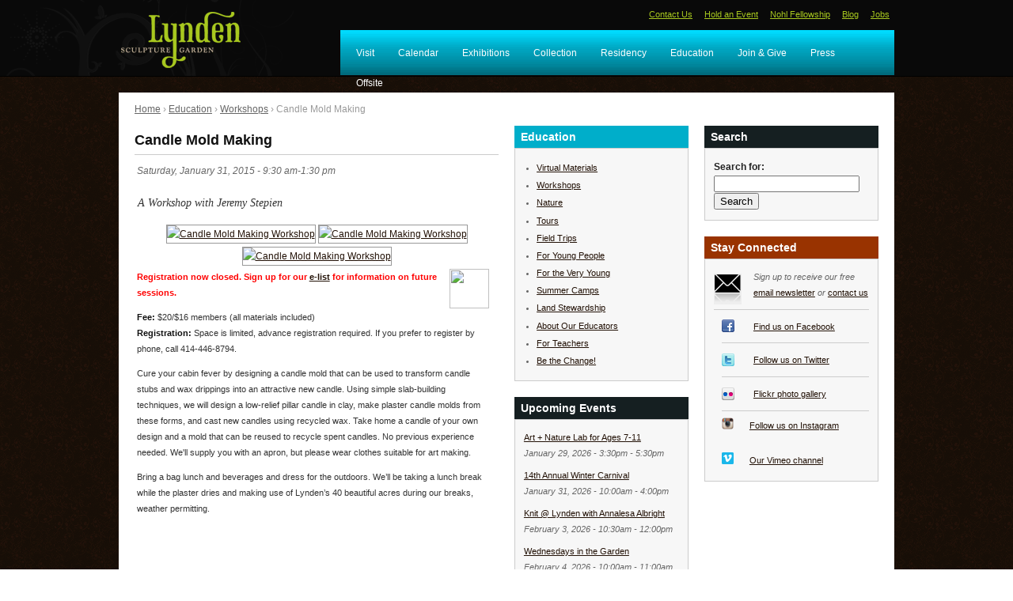

--- FILE ---
content_type: text/html; charset=utf-8
request_url: https://www.lyndensculpturegarden.org/education/candle-mold-making-jan-2015
body_size: 8054
content:
<!DOCTYPE html PUBLIC "-//W3C//DTD XHTML 1.0 Strict//EN"
  "http://www.w3.org/TR/xhtml1/DTD/xhtml1-strict.dtd">
<html xmlns="http://www.w3.org/1999/xhtml" xml:lang="en" lang="en" dir="ltr">

<head>
<meta http-equiv="Content-Type" content="text/html; charset=utf-8" />
<title>Candle Mold Making | Lynden Sculpture Garden</title>
<meta http-equiv="Content-Type" content="text/html; charset=utf-8" />
<link rel="shortcut icon" href="/sites/default/files/zen_ninesixty_favicon.ico" type="image/x-icon" />
<meta property="og:title" content="Candle Mold Making" />
<meta name="abstract" content="The Lynden Sculpture Garden offers a unique experience of art in nature." />
<meta name="keywords" content="Lynden,Sculpture,Garden,Bradley,Foundation,Art,Milwaukee,Culture,Park,Nature,Museum" />
<meta name="dcterms.date" content="2014-11-26T00:00:00Z" />
<meta name="description" content="With a collection of more than 50 monumental sculptures sited across 40 acres of park, lake and woodland, the Lynden Sculpture Garden is committed to promoting the enjoyment and appreciation of art, sculpture, and the environment through exhibitions, educational experiences, and connections with the community." />
<meta name="rights" content="© 2010 Lynden Sculpture Garden" />
<meta property="og:type" content="website" />
<link rel="canonical" href="https://www.lyndensculpturegarden.org/education/candle-mold-making-jan-2015" />
<meta property="og:url" content="https://www.lyndensculpturegarden.org/education/candle-mold-making-jan-2015" />
<meta http-equiv="Cache-Control" content="no-cache" /> 
<meta name="google-site-verification" content="LsyQGuEnTkCRZP2qd0YZ4FRfRrgVfs3Yo9EPz_geVOw" />
<link type="text/css" rel="stylesheet" media="all" href="/sites/default/files/css/css_97a4111aaa8c8f89699b23dd12a1cab0.css" />
<link type="text/css" rel="stylesheet" media="print" href="/sites/default/files/css/css_8e6bb32612fe49a1391e53bd62bca99a.css" />
<link type="text/css" rel="stylesheet" media="all" href="/sites/all/modules/custom/dual_slider/css/jquery.dualSlider.0.3.css?6" />
<!--[if IE]>
<link type="text/css" rel="stylesheet" media="all" href="/sites/all/themes/zen_ninesixty/ie.css?6" />
<![endif]-->
<script type="text/javascript" src="/sites/default/files/js/js_7276438a860bded7fabf18e993b9b508.jsmin.js"></script>
<script type="text/javascript">
<!--//--><![CDATA[//><!--
jQuery.extend(Drupal.settings, { "basePath": "/", "colorbox": { "transition": "elastic", "speed": 350, "opacity": "0.85", "slideshow": false, "slideshowAuto": false, "slideshowSpeed": 2500, "slideshowStart": "", "slideshowStop": "", "current": "{current} of {total}", "previous": "« Prev", "next": "Next »", "close": "Close", "overlayClose": true, "maxWidth": "100%", "maxHeight": "100%" }, "nice_menus_options": { "delay": 800, "speed": 1 }, "googleanalytics": { "trackOutbound": 1, "trackMailto": 1, "trackDownload": 1, "trackDownloadExtensions": "7z|aac|arc|arj|asf|asx|avi|bin|csv|doc(x|m)?|dot(x|m)?|exe|flv|gif|gz|gzip|hqx|jar|jpe?g|js|mp(2|3|4|e?g)|mov(ie)?|msi|msp|pdf|phps|png|ppt(x|m)?|pot(x|m)?|pps(x|m)?|ppam|sld(x|m)?|thmx|qtm?|ra(m|r)?|sea|sit|tar|tgz|torrent|txt|wav|wma|wmv|wpd|xls(x|m|b)?|xlt(x|m)|xlam|xml|z|zip" }, "jcalendar": { "path": "/sites/all/modules/calendar/jcalendar" } });
//--><!]]>
</script>
<script type="text/javascript">
<!--//--><![CDATA[//><!--
$(document).ready(function() {
			
			$(".carousel").dualSlider({
				auto:true,
				autoDelay: 6000,
				easingCarousel: "swing",
				easingDetails: "easeOutBack",
				durationCarousel: 1000,
				durationDetails: 500
			});
			
		});
//--><!]]>
</script>
<script type="text/javascript">
<!--//--><![CDATA[//><!--
(function(i,s,o,g,r,a,m){i["GoogleAnalyticsObject"]=r;i[r]=i[r]||function(){(i[r].q=i[r].q||[]).push(arguments)},i[r].l=1*new Date();a=s.createElement(o),m=s.getElementsByTagName(o)[0];a.async=1;a.src=g;m.parentNode.insertBefore(a,m)})(window,document,"script","//www.google-analytics.com/analytics.js","ga");ga("create", "UA-40212376-1", { "cookieDomain": "auto" });ga("send", "pageview");
//--><!]]>
</script>
</head>

<body class="">
	<div id="top-header" class="clear-block">
        <div id="top-header-inner" class="container-12 clear-block">
        	
            <div id="branding" class="grid-3 alpha clear-block">
            	<span id="logo"><a href="/"><img src="/sites/default/files/zen_ninesixty_logo.gif" alt="Home" title="Home" width="161" height="80" /></a></span>
        	</div> <!--/#branding -->
        
        	<div id="top-nav" class="grid-9 region omega">
				<div id="top-nav-inner">
					<div class="region region-top-nav">
  <div id="block-menu-menu-top-nav" class="block block-menu first last region-odd odd region-count-1 count-1">

  <div class="block-inner">
  <div class="content">
    <ul class="menu"><li class="leaf first"><a href="/visit/contact" title="">Contact Us</a></li>
<li class="leaf"><a href="/rentals" title="">Hold an Event</a></li>
<li class="leaf"><a href="/nohl" title="">Nohl Fellowship</a></li>
<li class="leaf"><a href="/blog" title="">Blog</a></li>
<li class="leaf last"><a href="/jobs" title="Jobs">Jobs</a></li>
</ul>  </div>

  
</div></div> <!-- /block-inner, /block -->
</div><!-- /.region -->
      			</div>
    		</div> <!-- //end #top-nav -->
        	 
            <div id="nav-bar" class="grid-9 region omega">
	    		<div id="nav-bar-inner">
        			<div class="region region-nav-bar">
  <div id="block-nice_menus-1" class="block block-nice_menus first last region-odd even region-count-1 count-2">

  <div class="block-inner">
  <div class="content">
    <ul class="nice-menu nice-menu-down" id="nice-menu-1"><li class="menu-840 menuparent menu-path-taxonomy-term-21 first  odd "><a href="/visit" title="Visit">Visit</a><ul><li class="menu-844 menu-path-taxonomy-term-29 first  odd "><a href="/visit/hours" title="Hours">Hours</a></li>
<li class="menu-841 menu-path-taxonomy-term-30 even "><a href="/visit/day-membership" title="Admission">Admission</a></li>
<li class="menu-843 menu-path-taxonomy-term-32 odd "><a href="/visit/directions" title="Directions">Directions</a></li>
<li class="menu-845 menu-path-taxonomy-term-33 even "><a href="/visit/parking" title="Parking">Parking</a></li>
<li class="menu-3161 menu-path-taxonomy-term-88 odd "><a href="/visit/history" title="">History</a></li>
<li class="menu-847 menu-path-taxonomy-term-31 even "><a href="/visit/tours" title="Tours">Tours</a></li>
<li class="menu-846 menu-path-taxonomy-term-34 odd "><a href="/visit/public-transportation" title="Public Transportation">Public Transportation</a></li>
<li class="menu-842 menu-path-taxonomy-term-35 even "><a href="/visit/biking" title="Biking">Biking</a></li>
<li class="menu-850 menu-path-taxonomy-term-36 odd "><a href="/visit/visitor-guidelines" title="Visitor Guidelines ">Visitor Guidelines </a></li>
<li class="menu-6837 menu-path-node-1172 even "><a href="/visit/photography" title="Photography/Videography Policies">Photography</a></li>
<li class="menu-2898 menuparent menu-path-taxonomy-term-61 odd  last "><a href="/visit/contact" title="Contact">Contact</a><ul><li class="menu-16296 menu-path-https--lyndensculpturegardenorg-visit-contact first  odd "><a href="https://www.lyndensculpturegarden.org/visit/contact" title="">Contact us</a></li>
<li class="menu-16294 menu-path-https--lyndensculpturegardenorg-visit-lynden-inc-mission even "><a href="https://www.lyndensculpturegarden.org/visit/lynden-inc-mission" title="">Mission</a></li>
<li class="menu-16295 menu-path-https--lyndensculpturegardenorg-visit-lynden-inc-board odd "><a href="https://www.lyndensculpturegarden.org/visit/lynden-inc-board" title="">Board</a></li>
<li class="menu-16293 menu-path-https--lyndensculpturegardenorg-visit-staff even  last "><a href="https://www.lyndensculpturegarden.org/visit/staff" title="">Staff</a></li>
</ul>
</li>
</ul>
</li>
<li class="menu-1647 menu-path-calendar even "><a href="/calendar">Calendar</a></li>
<li class="menu-837 menuparent menu-path-taxonomy-term-24 odd "><a href="/exhibitions" title="Exhibitions">Exhibitions</a><ul><li class="menu-3300 menu-path-exhibitions-current first  odd "><a href="/exhibitions/current" title="">Currently on View</a></li>
<li class="menu-1106 menu-path-exhibitions-upcoming even "><a href="/exhibitions/upcoming" title="Upcoming Exhibitions">Upcoming</a></li>
<li class="menu-1117 menu-path-exhibitions-previous odd "><a href="/exhibitions/previous" title="Previous Exhibitions">Previous</a></li>
<li class="menu-15386 menu-path-node-2070 even "><a href="/exhibitions/fo-wilson-elizas-peculiar-cabinet-curiosities" title="Fo Wilson: Eliza&#039;s Peculiar Cabinet of Curiosities">Eliza&#039;s Cabinet</a></li>
<li class="menu-14695 menu-path-node-2371 odd "><a href="/Bonsai" title="Bonsai Exhibit at Lynden">Bonsai at Lynden</a></li>
<li class="menu-16425 menu-path-https--lyndensculpturegardenorg-exhibitions-offsite even  last "><a href="https://www.lyndensculpturegarden.org/exhibitions/offsite" title="">Offsite</a></li>
</ul>
</li>
<li class="menu-2184 menu-path-collection even "><a href="/collection">Collection</a></li>
<li class="menu-5695 menu-path-node-1016 odd "><a href="/residency" title="Residency">Residency</a></li>
<li class="menu-836 menuparent menu-path-taxonomy-term-22 even "><a href="/education" title="Education">Education</a><ul><li class="menu-16237 menu-path-lyndentours first  odd "><a href="http://lynden.tours" title="Link to a collection of virtual tours and activities for families and teachers">Virtual Materials</a></li>
<li class="menu-3483 menu-path-node-245 even "><a href="/education/workshops" title="Workshops">Workshops</a></li>
<li class="menu-6853 menu-path-node-1308 odd "><a href="/education/nature-programs" title="Nature programs at Lynden">Nature</a></li>
<li class="menu-3146 menu-path-node-157 even "><a href="/education/tours" title="">Tours</a></li>
<li class="menu-13394 menu-path-node-1312 odd "><a href="/education/field-trips" title="">Field Trips</a></li>
<li class="menu-16285 menu-path-node-3190 even "><a href="/for-young-people" title="Art + Nature Lab">For Young People</a></li>
<li class="menu-6838 menu-path-node-1476 odd "><a href="/for-the-very-young" title="">For the Very Young</a></li>
<li class="menu-10571 menu-path-node-1547 even "><a href="/camps" title="Summer Art &amp; Nature Camps 2014">Summer Camps</a></li>
<li class="menu-16353 menu-path-node-3529 odd "><a href="/content/land-stewardship" title="Land Stewardship">Land Stewardship</a></li>
<li class="menu-4947 menu-path-node-994 even "><a href="/education/lynden-educators" title="Lynden Educators">About Our Educators</a></li>
<li class="menu-15409 menu-path-node-2691 odd "><a href="/education/teachers" title="For Teachers">For Teachers</a></li>
<li class="menu-16418 menu-path-https--lyndensculpturegardenorg-HOME-be-the-change even  last "><a href="https://www.lyndensculpturegarden.org/HOME/be-the-change" title="Be the Change!">Be the Change!</a></li>
</ul>
</li>
<li class="menu-4942 menuparent menu-path-node-943 odd "><a href="/join-give" title="Support Lynden through memberships &amp; donations">Join &amp; Give</a><ul><li class="menu-838 menu-path-taxonomy-term-26 first  odd "><a href="/membership" title="Become a Member">Membership</a></li>
<li class="menu-4943 menu-path-node-948 even "><a href="/gift-membership" title="">Gift Memberships</a></li>
<li class="menu-4944 menu-path-https--formjotformcom-240786200151144 odd "><a href="https://form.jotform.com/240786200151144" title="">Donate Online</a></li>
<li class="menu-4946 menu-path-https--formjotformcom-241416753752155 even "><a href="https://form.jotform.com/241416753752155" title="Lynden Gift Gallery">Gift Gallery</a></li>
<li class="menu-12077 menu-path-node-1870 odd "><a href="/donation-requests" title="Donation Requests">Donation Requests</a></li>
<li class="menu-16368 menu-path-https--lyndensculpturegardenorg-bbq even "><a href="https://www.lyndensculpturegarden.org/bbq" title="Harry &amp; Peg Bradley&#039;s Backyard Barbecue">Backyard Barbecue</a></li>
<li class="menu-16360 menu-path-node-3621 odd  last "><a href="/content/volunteer" title="Volunteer">Volunteer</a></li>
</ul>
</li>
<li class="menu-839 menu-path-taxonomy-term-27 even "><a href="/press" title="Press">Press</a></li>
<li class="menu-16442 menu-path-exhibitions-offsite odd  last "><a href="/exhibitions/offsite">Offsite</a></li>
</ul>
  </div>

  
</div></div> <!-- /block-inner, /block -->
</div><!-- /.region -->
      			</div>
    		</div> <!-- //end #sidebar-left-inner -->
        	  
      </div> <!--/#header-inner -->      
      </div> <!--/#site-header --> 
	
	 
  
  <div id="page-wrapper">
  <div id="page" class="container-12 clear-block">
		
	<div id="page-top"><div class="breadcrumb"><a href="/">Home</a> › <a href="/education">Education</a> › <a href="/education/Workshops">Workshops</a> › Candle Mold Making</div></div>

    <div id="main" class="column grid-6">
  	  	
         <!--            -->
      <div id="content">
  	    <div id="content-inner">

                      <h1 class="title" id="page-title">Candle Mold Making</h1>
          
          
          <div id="main-content" class="region clear-block">
            <div id="node-1736" class="node node-type-education build-mode-full"><div class="node-inner">
  

    <div class="content">
    <div class="field field-type-text field-field-availability">
    <div class="field-items">
            <div class="field-item odd">
                    Saturday, January 31, 2015 - 9:30 am-1:30 pm        </div>
        </div>
</div>
<blockquote><p>A Workshop with Jeremy Stepien</p></blockquote>
<div style="text-align:center;">
<a href="https://www.flickr.com/photos/lyndensculpturegarden/8342637903" title="Candle Mold Making Workshop"><img src="https://farm9.static.flickr.com/8352/8342637903_53b8e81d59_s.jpg" alt="Candle Mold Making Workshop" title="Candle Mold Making Workshop"  class=" flickr-photo-img" width="75" height="75" /></a> <a href="https://www.flickr.com/photos/lyndensculpturegarden/8342638841" title="Candle Mold Making Workshop"><img src="https://farm9.static.flickr.com/8220/8342638841_da285a06cd_s.jpg" alt="Candle Mold Making Workshop" title="Candle Mold Making Workshop"  class=" flickr-photo-img" width="75" height="75" /></a> <a href="https://www.flickr.com/photos/lyndensculpturegarden/8343698252" title="Candle Mold Making Workshop"><img src="https://farm9.static.flickr.com/8358/8343698252_3c5a31ce1b_s.jpg" alt="Candle Mold Making Workshop" title="Candle Mold Making Workshop"  class=" flickr-photo-img" width="75" height="75" /></a>
</div>
<p><img src="http://lyndensculpturegarden.org/sites/default/files/pdf/logo-paypal.gif"align="right"width="50"height="50" /><b><font color="red">Registration now closed. Sign up for our <a href="http://www.lyndensculpturegarden.org/content/email-form">e-list</a> for information on future sessions.</font></b></p>
<p><b>Fee:</b> $20/$16 members (all materials included)<br />
<b>Registration:</b> Space is limited, advance registration required. If you prefer to register by phone, call 414-446-8794.</p>
<p>Cure your cabin fever by designing a candle mold that can be used to transform candle stubs and wax drippings into an attractive new candle. Using simple slab-building techniques, we will design a low-relief pillar candle in clay, make plaster candle molds from these forms, and cast new candles using recycled wax. Take home a candle of your own design and a mold that can be reused to recycle spent candles. No previous experience needed. We'll supply you with an apron, but please wear clothes suitable for art making.</p>
<p>Bring a bag lunch and beverages and dress for the outdoors. We’ll be taking a lunch break while the plaster dries and making use of Lynden’s 40 beautiful acres during our breaks, weather permitting. </p>
  </div>
  
  
    <!--  -->

</div></div> <!-- /node-inner, /node -->          </div> <!-- /#main-content -->

          
		
		</div> <!-- // #content-inner -->
	  </div> <!-- //#content -->
	</div> <!-- //end #main -->

        <div id="sidebar-left" class="column sidebar region grid-3">
	    <div id="sidebar-left-inner">

		<div class="region region-side-left">
  <div id="block-menu_block-2" class="block block-menu_block first region-odd odd region-count-1 count-3">

      <h2 class="title">Education</h2>
  <div class="block-inner">
  <div class="content">
    <div class="menu_block_wrapper menu-block-2 menu-name-menu-main-nav parent-mlid-836 menu-level-1">
  <ul class="menu"><li class="leaf first menu-mlid-16237"><a href="http://lynden.tours" title="Link to a collection of virtual tours and activities for families and teachers">Virtual Materials</a></li>
<li class="leaf menu-mlid-3483"><a href="/education/workshops" title="Workshops">Workshops</a></li>
<li class="leaf menu-mlid-6853"><a href="/education/nature-programs" title="Nature programs at Lynden">Nature</a></li>
<li class="leaf menu-mlid-3146"><a href="/education/tours" title="">Tours</a></li>
<li class="leaf menu-mlid-13394"><a href="/education/field-trips" title="">Field Trips</a></li>
<li class="leaf menu-mlid-16285"><a href="/for-young-people" title="Art + Nature Lab">For Young People</a></li>
<li class="leaf menu-mlid-6838"><a href="/for-the-very-young" title="">For the Very Young</a></li>
<li class="leaf menu-mlid-10571"><a href="/camps" title="Summer Art &amp; Nature Camps 2014">Summer Camps</a></li>
<li class="leaf menu-mlid-16353"><a href="/content/land-stewardship" title="Land Stewardship">Land Stewardship</a></li>
<li class="leaf menu-mlid-4947"><a href="/education/lynden-educators" title="Lynden Educators">About Our Educators</a></li>
<li class="leaf menu-mlid-15409"><a href="/education/teachers" title="For Teachers">For Teachers</a></li>
<li class="leaf last menu-mlid-16418"><a href="https://www.lyndensculpturegarden.org/HOME/be-the-change" title="Be the Change!">Be the Change!</a></li>
</ul></div>
  </div>

  
</div></div> <!-- /block-inner, /block -->
<div id="block-views-calendar-block_1" class="block block-views region-even even region-count-2 count-4">

      <h2 class="title">Upcoming Events</h2>
  <div class="block-inner">
  <div class="content">
    <div class="views_view__calendar view view-calendar view-id-calendar view-display-id-block_1 view-dom-id-1">
    
  
  
      <div class="view-content">
        <div class="views-row views-row-1 views-row-odd views-row-first">
      
  <div class="views-field-title">
                <span class="field-content"><a href="/calendar/art-nature-lab-2026">Art + Nature Lab for Ages 7-11</a></span>
  </div>
  
  <div class="views-field-field-event-dates-value">
                <span class="field-content"><span class="date-display-single">January 29, 2026 - <span class="date-display-start">3:30pm</span><span class="date-display-separator"> - </span><span class="date-display-end">5:30pm</span></span></span>
  </div>
  </div>
  <div class="views-row views-row-2 views-row-even">
      
  <div class="views-field-title">
                <span class="field-content"><a href="/calendar/carnival">14th Annual Winter Carnival</a></span>
  </div>
  
  <div class="views-field-field-event-dates-value">
                <span class="field-content"><span class="date-display-single">January 31, 2026 - <span class="date-display-start">10:00am</span><span class="date-display-separator"> - </span><span class="date-display-end">4:00pm</span></span></span>
  </div>
  </div>
  <div class="views-row views-row-3 views-row-odd">
      
  <div class="views-field-title">
                <span class="field-content"><a href="/calendar/knit-at-lynden">Knit @ Lynden with Annalesa Albright</a></span>
  </div>
  
  <div class="views-field-field-event-dates-value">
                <span class="field-content"><span class="date-display-single">February 3, 2026 - <span class="date-display-start">10:30am</span><span class="date-display-separator"> - </span><span class="date-display-end">12:00pm</span></span></span>
  </div>
  </div>
  <div class="views-row views-row-4 views-row-even">
      
  <div class="views-field-title">
                <span class="field-content"><a href="/calendar/WIG-2026">Wednesdays in the Garden</a></span>
  </div>
  
  <div class="views-field-field-event-dates-value">
                <span class="field-content"><span class="date-display-single">February 4, 2026 - <span class="date-display-start">10:00am</span><span class="date-display-separator"> - </span><span class="date-display-end">11:00am</span></span></span>
  </div>
  </div>
  <div class="views-row views-row-5 views-row-odd views-row-last">
      
  <div class="views-field-title">
                <span class="field-content"><a href="/calendar/wednesday-work-days-2026">Wednesday Work Days</a></span>
  </div>
  
  <div class="views-field-field-event-dates-value">
                <span class="field-content"><span class="date-display-single">February 4, 2026 - <span class="date-display-start">10:00am</span><span class="date-display-separator"> - </span><span class="date-display-end">12:00pm</span></span></span>
  </div>
  </div>
    </div>
  
  
  
  
  
  
</div>   </div>

  
</div></div> <!-- /block-inner, /block -->
<div id="block-views-exhibitions_current-block_2" class="block block-views last region-odd odd region-count-3 count-5">

      <h2 class="title">Currently on View</h2>
  <div class="block-inner">
  <div class="content">
    <div class="views_view view view-exhibitions-current view-id-exhibitions_current view-display-id-block_2 view-dom-id-3">
    
  
  
      <div class="view-content">
        <div class="views-row views-row-1 views-row-odd views-row-first views-row-last">
      
  <div class="views-field-title">
                <span class="field-content"><a href="/exhibitions/faythe-levine">Faythe Levine: Time is Running Out</a></span>
  </div>
  
  <div class="views-field-field-exhibition-dates-value">
                <span class="field-content"><span class="date-display-start">November 15, 2025</span><span class="date-display-separator"> - </span><span class="date-display-end">March 14, 2026</span></span>
  </div>
  </div>
    </div>
  
  
  
  
  
  
</div>   </div>

  
</div></div> <!-- /block-inner, /block -->
</div><!-- /.region -->
      </div>
    </div> <!-- //end #sidebar-left-inner -->
    
        <div id="sidebar-right" class="column sidebar region grid-3">
	    <div id="sidebar-right-inner">
        <div class="region region-side-right">
  <div id="block-search_by_page-1" class="block block-search_by_page first region-odd even region-count-1 count-6">

      <h2 class="title">Search</h2>
  <div class="block-inner">
  <div class="content">
    <form action="/search_pages"  accept-charset="UTF-8" method="post" id="search-by-page-form" class="search-by-page-form">
<div><div id="search" class="container-inline">
  <div class="form-item" id="edit-keys-wrapper">
 <label for="edit-keys">Search for: </label>
 <input type="text" maxlength="255" name="keys" id="edit-keys" size="30" value="" class="form-text" />
</div>
<input type="submit" name="op" id="edit-submit" value="Search"  class="form-submit" />
<input type="hidden" name="form_build_id" id="form-ZVnTCbDcRkIcM5-5h7pUJGADmJQ7jDSD7JV6NKCxNoc" value="form-ZVnTCbDcRkIcM5-5h7pUJGADmJQ7jDSD7JV6NKCxNoc"  />
<input type="hidden" name="form_id" id="edit-search-by-page-form" value="search_by_page_form"  />
</div>

</div></form>
  </div>

  
</div></div> <!-- /block-inner, /block -->
<div id="block-block-7" class="block block-block last region-even odd region-count-2 count-7">

      <h2 class="title">Stay Connected</h2>
  <div class="block-inner">
  <div class="content">
    <ul class="stay-connected">
<li id="email-icon">Sign up to receive our free <br/><a href="/content/email-form">email newsletter</a> or <a href="../visit/contact">contact us</a></li>
<li id="facebook-icon"><a href="https://www.facebook.com/LyndenSculptureGarden/">Find us on Facebook</a></li>
<li id="twitter-icon"><a href="http://twitter.com/lyndensculpture">Follow us on Twitter</a></li>
<li id="flickr-icon"><a href="http://www.flickr.com/photos/lyndensculpturegarden/">Flickr photo gallery</a></li> 
<li><img src="/sites/default/files/pdf/Instagram_Icon_Large.png" style="PADDING-TOP: 8px" width="15" height="15"> <a href="http://instagram.com/LyndenSculptureGarden"><p style="Padding-top: 8px; border-bottom: 2px">Follow us on Instagram</a></p></li>
<li><img src="/sites/default/files/pdf/vimeo_icon_white_on_blue_rounded.png" style="PADDING-TOP: 8px" width="15" height="15"> <a href="https://www.vimeo.com/LyndenSculptureGarden"><p style="Padding-top: 8px">Our Vimeo channel</a></p></li>
</ul>
  </div>

  
</div></div> <!-- /block-inner, /block -->
</div><!-- /.region -->
      </div>
    </div> <!--//end #sidebar-right-inner -->
    	
        
	<hr />
    
  </div> <!-- /#page -->
    </div> <!-- /#page-wraper -->
        
    <div id="footer">
              <div id="footer-region" class="container-12 clear-block">
    	    <div id="footer-inner">
            <div class="region region-footer">
  <div id="block-block-8" class="block block-block first last region-odd even region-count-1 count-8">

  <div class="block-inner">
  <div class="content">
    <div id="footer-text" class="grid-3">
<div id="footer-logo"></div>
<p><b>The Lynden Sculpture Garden</b> offers a unique experience of art in nature through its collection of more than 50 monumental sculptures sited across 40 acres of park, lake and woodland.</p>
<p><b>2145 West Brown Deer Road<br />Milwaukee, WI 53217</b></p>
<p>414.446.8794</p>
</div>
  </div>

  
</div></div> <!-- /block-inner, /block -->
</div><!-- /.region -->
          </div>
    	  </div> <!--//end #footer-inner -->
          </div> <!-- /#footer -->

    <div id="bottom-bar">
              <div id="bottom-bar-region" class="container-12 clear-block">
    	    <div id="bottom-bar-inner">
            <div class="region region-bottom-bar">
  <div id="block-block-11" class="block block-block first last region-odd odd region-count-1 count-9">

  <div class="block-inner">
  <div class="content">
    <div class="grid-3"><p><b>©2026 Lynden Sculpture Garden</b></p></div>
<div class="grid-9"></div>  </div>

  
</div></div> <!-- /block-inner, /block -->
</div><!-- /.region -->
          </div>
    	  </div> <!--//end #bottom-bar-inner -->
          </div> <!-- /#bottom-bar -->


</body>
</html>